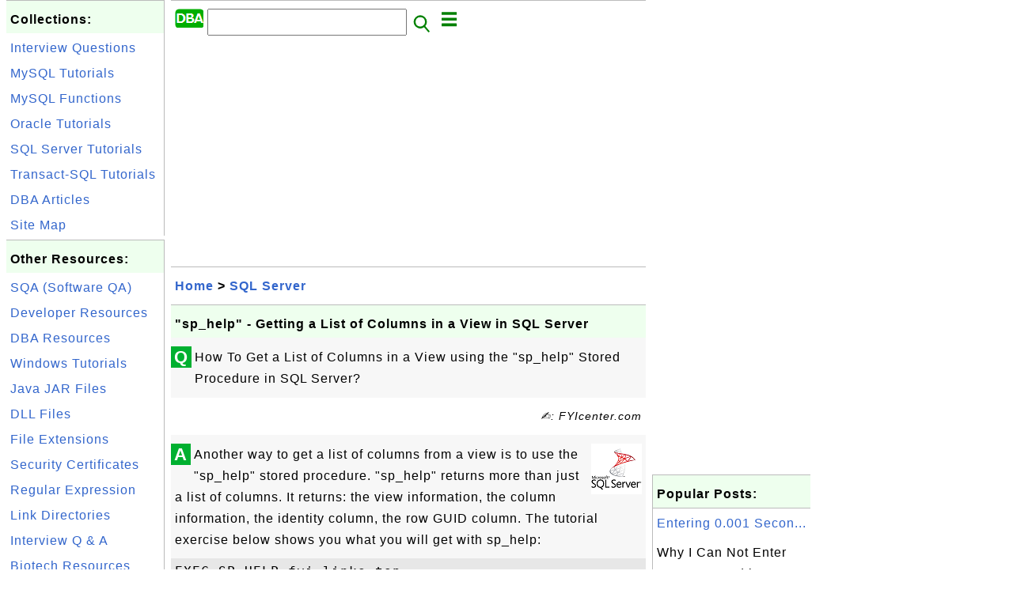

--- FILE ---
content_type: text/html; charset=UTF-8
request_url: http://dba.fyicenter.com/1001068_sp_help_-Getting_a_List_of_Columns_in_a_View_in_SQL_Server.html
body_size: 5758
content:
<html><head>
<meta http-equiv="Content-Type" content="text/html; charset=utf-8"/>
<meta http-equiv="X-UA-Compatible" content="IE=edge"/>
<meta name="description" content="How To Get a List of Columns in a View using the &quot;sp_help&quot; Stored Procedure in SQL Server?"/> 
<meta name="keywords" content="SQL Server, Database"/>
<meta name="viewport" content="width=device-width,initial-scale=1.0,maximum-scale=1.0,user-scalable=0"/>
<meta name="format-detection" content="telephone=no"/>
<meta name="apple-mobile-web-app-capable" content="yes"/>
<meta name="apple-mobile-web-app-status-bar-style" content="black"/>
<meta property="og:type" content="article"/>
<meta property="og:title" content="&quot;sp_help&quot; - Getting a List of Columns in a View in SQL Server"/>
<meta property="og:description" content="How To Get a List of Columns in a View using the &quot;sp_help&quot; Stored Procedure in SQL Server?"/>
<meta property="og:image" content="http://dba.fyicenter.com/SQL-Server/_icon_SQL-Server.png"/>
<link rel="stylesheet" type="text/css" href="_style.css"/>
<title>&quot;sp_help&quot; - Getting a List of Columns in a View in SQL Server</title>
<script>
function getCommList(id,op) {
   var req;
   if (window.XMLHttpRequest) {
      req = new XMLHttpRequest();
      req.onreadystatechange = function() {
         if (req.readyState==4 && req.status==200) {
            document.getElementById("getCommList").innerHTML=req.responseText;
         }
      }
      req.open("POST","getCommList.php?ID="+id+"&P="+op,true);
      req.setRequestHeader("Content-type","application/x-www-form-urlencoded");
      req.send("ID="+id+"&P="+op);
   }
}

function getCommForm(id,op) {
   var req;
   var str = "";
   if (op==1) str = "Submit=Submit";
   else str = "ID="+id;
   if (window.XMLHttpRequest) {
      req = new XMLHttpRequest();
      req.onreadystatechange = function() {
         if (req.readyState==4 && req.status==200) {
            getCommList(id,0);
            document.getElementById("getCommForm").innerHTML=req.responseText;
         }
      }
      req.open("POST","getCommForm.php",false);
      req.setRequestHeader("Content-type","application/x-www-form-urlencoded");
      if (frm=document.getElementById('commForm')) {
         var i;
         for (i=0; i<frm.length; i++) {
            str += '&'+frm.elements[i].name+"="+encodeURIComponent(frm.elements[i].value);
         }
      }  
      req.send(str);
   }
}

function topSwitch() {
    var y = document.getElementById("tagsTop");
    if (y.className === "r2") {
        y.className = "none";
    } else {
        y.className = "r2";
    }

    y = document.getElementById("menuTop");
    if (y.className === "r2") {
        y.className = "none";
    } else {
        y.className = "r2";
    }
}
function toggleList(toggle,list) {
  checkboxes = document.getElementsByName(list);
  for(var i=0, n=checkboxes.length;i<n;i++) {
    checkboxes[i].checked = toggle.checked;
  }
}
</script>
<script async src="//pagead2.googlesyndication.com/pagead/js/adsbygoogle.js"></script>
<script>
  (adsbygoogle = window.adsbygoogle || []).push({
    google_ad_client: "ca-pub-4844318048770734",
    enable_page_level_ads: true
  });
</script>
</head>
<body>
<div class="c1" id="left">
<div class="r2" id="links">
<p class="head">Collections:</p>
<p class=link><a href="/interview/">Interview Questions</a></p>
<p class=link><a href="/1000495_MySQL_Database_Tutorials.html">MySQL Tutorials</a></p>
<p class=link><a href="/1001195_MySQL_Functions_Tutorials.html">MySQL Functions</a></p>
<p class=link><a href="/1000036_Oracle_Database_Tutorials.html">Oracle Tutorials</a></p>
<p class=link><a href="/1000967_SQL_Server_Database_Tutorials.html">SQL Server Tutorials</a></p>
<p class=link><a href="/1000780_SQL_Server_Transact-SQL_Tutorials.html">Transact-SQL Tutorials</a></p>
<p class=link><a href="/article/">DBA Articles</a></p>
<p class=link><a href="/site-map.html">Site Map</a></p>
</div>

<div class="r2" id="links">
<p class="head">Other Resources:</p>
<p class=link><a href="https://sqa.fyicenter.com">SQA (Software QA)</a></p>
<p class=link><a href="https://dev.fyicenter.com">Developer Resources</a></p>
<p class=link><a href="https://dba.fyicenter.com">DBA Resources</a></p>
<p class=link><a href="https://windows.fyicenter.com">Windows Tutorials</a></p>
<p class=link><a href="https://jar.fyicenter.com">Java JAR Files</a></p>
<p class=link><a href="https://dll.fyicenter.com">DLL Files</a></p>
<p class=link><a href="https://file.fyicenter.com">File Extensions</a></p>
<p class=link><a href="https://certificate.fyicenter.com">Security Certificates</a></p>
<p class=link><a href="https://regex.fyicenter.com">Regular Expression</a></p>
<p class=link><a href="https://link.fyicenter.com">Link Directories</a></p>
<p class=link><a href="https://interview.fyicenter.com">Interview Q &amp; A</a></p>
<p class=link><a href="https://biotech.fyicenter.com">Biotech Resources</a></p>
<p class=link><a href="https://phone.fyicenter.com">Cell Phone Resources</a></p>
<p class=link><a href="https://travel.fyicenter.com">Travel Resources</a></p>
<p class=link><a href="https://faq.fyicenter.com">Frequently Asked Questions</a></p>
</div><script async src="https://pagead2.googlesyndication.com/pagead/js/adsbygoogle.js"></script>
<!-- DBA Vertical -->
<ins class="adsbygoogle"
     style="display:block"
     data-ad-client="ca-pub-4844318048770734"
     data-ad-slot="4852172206"
     data-ad-format="auto"
     data-full-width-responsive="true"></ins>
<script>
     (adsbygoogle = window.adsbygoogle || []).push({});
</script></div>
<div class="c1" id="center">
<div class="r2" id="header"><form action=index.php method=get><p class="tool"><a href=/index.php><img class=menu src=/_logo.png /></a>&nbsp;<input type=hidden name=K value='' /><input type=text size=25 maxlength=64 name=Q value="" /><input type=image src=/_search.png border=0 alt=Submit />&nbsp;<a href="javascript:void(0);" onclick="topSwitch()"><img class=menu src=/_menu.png></a></p></form></div><div class="none" id="tagsTop"><p class="menu"><span class=link><a href="/index.php?K=1">General</a></span> <span class=link><a href="/index.php?K=3">MySQL</a></span> <span class=link><a href="/index.php?K=2">Oracle</a></span> <span class=link><a href="/index.php?K=4">SQL Server</a></span> </p></div><div class="none" id="menuTop"><p class="menu"><span class=link><a href=index.php>Home</a></span> <span class=link><a href=?S=rank>Hot</a></span> <span class=link><a href=1_About_dba.FYIcenter.com.html>About</a></span> <span class=link><a href=1001193_dba_FYIcenter_com_Links.html>Collections</a></span> <span class=link><a href=faq/>FAQ</a></span> <span class=link><a href=jobs/>Jobs</a></span> <span class=link><a href=interview/>Interview</a></span> <span class=link><a href=article/>Articles</a></span> <span class=link><a href=atom_xml.php>RSS</a></span> <span class=link><a href=submit.php>Ask</a></span> <span class=link><a href=site-map.html>Site Map</a></span> <span class=link><a href=submit.php>Ask</a></span> </p><hr/><p class="menu"><span class=link><a href="http://sqa.fyicenter.com">Tester</a></span> <span class=link><a href="http://dev.fyicenter.com">Developer</a></span> <span class=link><a href="http://dba.fyicenter.com">DBA</a></span> <span class=link><a href="http://windows.fyicenter.com">Windows</a></span> <span class=link><a href="http://jar.fyicenter.com">JAR</a></span> <span class=link><a href="http://dll.fyicenter.com">DLL</a></span> <span class=link><a href="http://file.fyicenter.com">Files</a></span> <span class=link><a href="http://certificate.fyicenter.com">Certificates</a></span> <span class=link><a href="http://regex.fyicenter.com">RegEx</a></span> <span class=link><a href="http://link.fyicenter.com">Links</a></span> <span class=link><a href="http://interview.fyicenter.com">Q&amp;A</a></span> <span class=link><a href="http://biotech.fyicenter.com">Biotech</a></span> <span class=link><a href="http://phone.fyicenter.com">Phones</a></span> <span class=link><a href="http://travel.fyicenter.com">Travel</a></span> <span class=link><a href="http://faq.fyicenter.com">FAQ</a></span> </p></div><script async src="https://pagead2.googlesyndication.com/pagead/js/adsbygoogle.js"></script>
<!-- DBA Horizontal -->
<ins class="adsbygoogle"
     style="display:block"
     data-ad-client="ca-pub-4844318048770734"
     data-ad-slot="6165253874"
     data-ad-format="auto"
     data-full-width-responsive="true"></ins>
<script>
     (adsbygoogle = window.adsbygoogle || []).push({});
</script><div class=r2 id=navs><p class=navs><a href="/index.php">Home</a> > <a href="/index.php?K=4">SQL Server</a></p></div><div class=r2 id=detail><p class=head>"sp_help" - Getting a List of Columns in a View in SQL Server</p><div class=user><div class=iconL>Q</div><p><p>How To Get a List of Columns in a View using the "sp_help" Stored Procedure in SQL Server?
</p></p></div><p class=note>&#x270d;: FYIcenter.com</p><div class=user><div class=iconL>A</div><p><img class="nailR" src="/SQL-Server/_icon_SQL-Server.png"/>
</p>
<p>Another way to get a list of columns from a view is to use the "sp_help" 
stored procedure. "sp_help" returns more than just a list of columns. It returns:
the view information, the column information, the identity column, the row GUID column.
The tutorial exercise below shows you what you will get with sp_help:
</p>
<pre>EXEC SP_HELP fyi_links_top;
GO
Name           Owner  Type  Created_datetime
-------------- ------ ----- -----------------------
fyi_links_top  dbo    view  2007-05-19 13:43:46.983
 
Column_name  Type     Computed  Length  Prec  Scale Nullable
------------ -------- --------- ------- ----- ----- --------
id           int      no        4       10    0     yes     
counts       int      no        4       10    0     yes     
url          varchar  no        80                  no      
 
Identity                   
---------------------------
No identity column defined.

RowGuidCol
-----------------------------
No rowguidcol column defined.
</pre>

<p class="zero"> </p>
<p><b>⇒</b> <a href="/1001069_Generating_CREATE_VIEW_Scripts_on_Existing_Views_in_SQL_Server.html">Generating CREATE VIEW Scripts on Existing Views in SQL Server</a></p>
<p><b>⇐</b> <a href="/1001067_sp_columns_-Getting_a_List_of_Columns_in_a_View_in_SQL_Server.html">"sp_columns" - Getting a List of Columns in a View in SQL Server</a></p>
<p><b>⇑</b> <a href="/1001061_Understanding_and_Managing_Views_in_SQL_Server.html">Understanding and Managing Views in SQL Server</a></p>
<p><b>⇑⇑</b> <a href="/1000967_SQL_Server_Database_Tutorials.html">SQL Server Database Tutorials</a></p></p></div><script async src="https://pagead2.googlesyndication.com/pagead/js/adsbygoogle.js"></script>
<ins class="adsbygoogle"
     style="display:block; text-align:center;"
     data-ad-layout="in-article"
     data-ad-format="fluid"
     data-ad-client="ca-pub-4844318048770734"
     data-ad-slot="5782110493"></ins>
<script>
     (adsbygoogle = window.adsbygoogle || []).push({});
</script><p class=note>2016-11-05, 2438&#x1f525;, 0&#x1F4AC;</p></div><div id=getCommForm><script language=JavaScript>getCommForm(1001068);</script></div><div id=getCommList><script language=JavaScript>getCommList(1001068,0);</script></div><div class=r2 id=related><p class=head>Related Topics:</p><div class=r2 id=item><p class=item><a href='1001069_Generating_CREATE_VIEW_Scripts_on_Existing_Views_in_SQL_Server.html'><img class=nailL src='SQL-Server/_icon_SQL-Server.png' /><span class=head>Generating CREATE VIEW Scripts on Existing Views in SQL Server</span><br/><span class=body>How To Generate CREATE VIEW Script on an Existing View in SQL Server? If you want to know how an existing view was created, you can use SQL Server Management Studio to automatically generate a "CREATE VIEW" script The following tutorial shows you how to do this: 1. Run SQL Server Management Studio a... </span></a> <span class=userF>2016-11-05, 4275&#x1f525;, 0&#x1F4AC;</span></p></div>
<div class=r2 id=item><p class=item><a href='1001070_sys_sql_modules-Getting_View_Definitions_Back_in_SQL_Server.html'><img class=nailL src='SQL-Server/_icon_SQL-Server.png' /><span class=head>sys.sql_modules - Getting View Definitions Back in SQL Server</span><br/><span class=body>How To Get the Definition of a View Out of the SQL Server in SQL Server? If you want get the definition of an existing view back from the SQL Server, you can use the system view called sys.sql_modules, which stores definitions of views and procedures. The sys.sql_modules holds view definitions ident... </span></a> <span class=userF>2016-11-05, 3421&#x1f525;, 0&#x1F4AC;</span></p></div>
<div class=r2 id=item><script async src="https://pagead2.googlesyndication.com/pagead/js/adsbygoogle.js"></script>
<ins class="adsbygoogle"
     style="display:block"
     data-ad-format="fluid"
     data-ad-layout-key="-h4-2b-a-3m+p5"
     data-ad-client="ca-pub-4844318048770734"
     data-ad-slot="8815467943"></ins>
<script>
     (adsbygoogle = window.adsbygoogle || []).push({});
</script></div>
<div class=r2 id=item><p class=item><a href='1001063_CREATE_VIEW-Creating_a_View_on_an_Existing_Table_in_SQL_Server.html'><img class=nailL src='SQL-Server/_icon_SQL-Server.png' /><span class=head>CREATE VIEW - Creating a View on an Existing Table in SQL Server</span><br/><span class=body>How To Create a View on an Existing Table in SQL Server? If you want to a view on an existing table, you can use the CREATE VIEW statement in a simple syntax: CREATE VIEW view_name AS SELECT ... The tutorial exercise below shows you how to create a view to represent sub set of data stored in fyi_lin... </span></a> <span class=userF>2016-11-05, 3171&#x1f525;, 0&#x1F4AC;</span></p></div>
<div class=r2 id=item><p class=item><a href='1001071_Creating_a_View_with_Data_from_Multiple_Tables_in_SQL_Server.html'><img class=nailL src='SQL-Server/_icon_SQL-Server.png' /><span class=head>Creating a View with Data from Multiple Tables in SQL Server</span><br/><span class=body>Can You Create a View with Data from Multiple Tables in SQL Server? Can You Create a View with Data from Multiple Tables? The answer is yes. A view can be created with a SELECT statement to join data from multiple tables. It is a common practice to normalize data into multiple tables. Then using a v... </span></a> <span class=userF>2016-11-05, 3098&#x1f525;, 0&#x1F4AC;</span></p></div>
<div class=r2 id=item><p class=item><a href='1001066_sys_columns_-Getting_a_List_of_Columns_in_a_View_in_SQL_Server.html'><img class=nailL src='SQL-Server/_icon_SQL-Server.png' /><span class=head>"sys.columns" - Getting a List of Columns in a View in SQL Server</span><br/><span class=body>How To Get a List of Columns in a View using "sys.columns" in SQL Server? If you have an existing view, but you don't remember what are the columns defined in the view, you can use the "sys.columns" system view to get a list of all columns of all views in the current database. In order to a list of ... </span></a> <span class=userF>2016-11-05, 3092&#x1f525;, 0&#x1F4AC;</span></p></div>
<div class=r2 id=item><p class=item><a href='1001067_sp_columns_-Getting_a_List_of_Columns_in_a_View_in_SQL_Server.html'><img class=nailL src='SQL-Server/_icon_SQL-Server.png' /><span class=head>"sp_columns" - Getting a List of Columns in a View in SQL Server</span><br/><span class=body>How To Get a List of Columns in a View using the "sp_columns" Stored Procedure in SQL Server? If you have an existing table, but you don't remember what are the columns defined in the view, you can use the "sp_columns" stored procedure to get a list of all columns of the specified view. The followin... </span></a> <span class=userF>2016-11-05, 3051&#x1f525;, 0&#x1F4AC;</span></p></div>
<div class=r2 id=item><p class=item><a href='1001064_sys_views-List_of_Existing_Views_in_SQL_Server.html'><img class=nailL src='SQL-Server/_icon_SQL-Server.png' /><span class=head>sys.views - List of Existing Views in SQL Server</span><br/><span class=body>How To See Existing Views in SQL Server? If you want to know how many views you have created in a database, you use the system view called sys.views to get a list of views defined in the current database. The tutorial exercise shows you how many views in database FyiCenterData: USE FyiCenterData; GO... </span></a> <span class=userF>2016-11-05, 2822&#x1f525;, 0&#x1F4AC;</span></p></div>
<div class=r2 id=item><p class=item><a href='1001068_sp_help_-Getting_a_List_of_Columns_in_a_View_in_SQL_Server.html'><img class=nailL src='SQL-Server/_icon_SQL-Server.png' /><span class=head>"sp_help" - Getting a List of Columns in a View in SQL Server</span><br/><span class=body>How To Get a List of Columns in a View using the "sp_help" Stored Procedure in SQL Server? Another way to get a list of columns from a view is to use the "sp_help" stored procedure. "sp_help" returns more than just a list of columns. It returns: the view information, the column information, the iden... </span></a> <span class=userF>2016-11-05, 2439&#x1f525;, 0&#x1F4AC;</span></p></div>
<div class=r2 id=item><p class=item><a href='1001072_Creating_a_View_with_Data_from_Another_View_in_SQL_Server.html'><img class=nailL src='SQL-Server/_icon_SQL-Server.png' /><span class=head>Creating a View with Data from Another View in SQL Server</span><br/><span class=body>Can You Create a View using Data from Another View in SQL Server? Can You Create a View with Data from Another View? The answer is yes. A view can be used as a table to build other views. The tutorial exercise below shows you how to create a view using data from another view: USE AdventureWorksLT; G... </span></a> <span class=userF>2016-11-05, 2223&#x1f525;, 0&#x1F4AC;</span></p></div>
<div class=r2 id=item><p class=item><a href='1001073_Deleting_a_Table_That_Is_Used_by_a_View_in_SQL_Server.html'><img class=nailL src='SQL-Server/_icon_SQL-Server.png' /><span class=head>Deleting a Table That Is Used by a View in SQL Server</span><br/><span class=body>What Happens If You Delete a Table That Is Used by a View in SQL Server? Assuming that you have a table which is used by a view, and you try to delete that table. SQL Server will let you delete the table without any trouble. But that view will become invalid. The tutorial exercise below shows you wh... </span></a> <span class=userF>2016-11-04, 2164&#x1f525;, 0&#x1F4AC;</span></p></div>
</div><script async src="https://pagead2.googlesyndication.com/pagead/js/adsbygoogle.js"></script>
<!-- DBA Horizontal -->
<ins class="adsbygoogle"
     style="display:block"
     data-ad-client="ca-pub-4844318048770734"
     data-ad-slot="6165253874"
     data-ad-format="auto"
     data-full-width-responsive="true"></ins>
<script>
     (adsbygoogle = window.adsbygoogle || []).push({});
</script><div class="r2" id="tags"><p class="menu"><span class=link><a href="/index.php?K=1">General</a></span> <span class=link><a href="/index.php?K=3">MySQL</a></span> <span class=link><a href="/index.php?K=2">Oracle</a></span> <span class=link><a href="/index.php?K=4">SQL Server</a></span> </p></div><div class="r2" id="menu"><p class="menu"><span class=link><a href=index.php>Home</a></span> <span class=link><a href=?S=rank>Hot</a></span> <span class=link><a href=1_About_dba.FYIcenter.com.html>About</a></span> <span class=link><a href=1001193_dba_FYIcenter_com_Links.html>Collections</a></span> <span class=link><a href=faq/>FAQ</a></span> <span class=link><a href=jobs/>Jobs</a></span> <span class=link><a href=interview/>Interview</a></span> <span class=link><a href=article/>Articles</a></span> <span class=link><a href=atom_xml.php>RSS</a></span> <span class=link><a href=submit.php>Ask</a></span> <span class=link><a href=site-map.html>Site Map</a></span> <span class=link><a href=submit.php>Ask</a></span> </p><hr/><p class="menu"><span class=link><a href="http://sqa.fyicenter.com">Tester</a></span> <span class=link><a href="http://dev.fyicenter.com">Developer</a></span> <span class=link><a href="http://dba.fyicenter.com">DBA</a></span> <span class=link><a href="http://windows.fyicenter.com">Windows</a></span> <span class=link><a href="http://jar.fyicenter.com">JAR</a></span> <span class=link><a href="http://dll.fyicenter.com">DLL</a></span> <span class=link><a href="http://file.fyicenter.com">Files</a></span> <span class=link><a href="http://certificate.fyicenter.com">Certificates</a></span> <span class=link><a href="http://regex.fyicenter.com">RegEx</a></span> <span class=link><a href="http://link.fyicenter.com">Links</a></span> <span class=link><a href="http://interview.fyicenter.com">Q&amp;A</a></span> <span class=link><a href="http://biotech.fyicenter.com">Biotech</a></span> <span class=link><a href="http://phone.fyicenter.com">Phones</a></span> <span class=link><a href="http://travel.fyicenter.com">Travel</a></span> <span class=link><a href="http://faq.fyicenter.com">FAQ</a></span> </p></div><div class="r2" id="footer"><p class=foot>Copyright &#169; 2025 FYIcenter.com</p><p class=foot>All rights in the contents of this web site are reserved by the individual author. fyicenter.com does not guarantee the truthfulness, accuracy, or reliability of any contents.</p></div></div>
<div class="c1" id="right">
<script async src="https://pagead2.googlesyndication.com/pagead/js/adsbygoogle.js"></script>
<!-- DBA Vertical -->
<ins class="adsbygoogle"
     style="display:block"
     data-ad-client="ca-pub-4844318048770734"
     data-ad-slot="4852172206"
     data-ad-format="auto"
     data-full-width-responsive="true"></ins>
<script>
     (adsbygoogle = window.adsbygoogle || []).push({});
</script><div class=r2 id=hot><p class="head">Popular Posts:</p></div><div class=r2 id=hot><p class=link><a href='1000820_Entering_0_001_Second_in_DATETIME_in_SQL_Server_Transact-SQL.html'>Entering 0.001 Secon...</a></p><p class=text>Why I Can Not Enter 0.001 Second in DATETIME values in SQL Server Transact-SQL? If you enter millise... </p></div><div class=r2 id=hot><p class=link><a href='1000952_DEFAULT-Providing_Default_Values_to_Function_Parameters_in_SQL_Server.html'>DEFAULT - Providing ...</a></p><p class=text>How To Provide Default Values to Function Parameters in SQL Server Transact-SQL? If you add a parame... </p></div><div class=r2 id=hot><p class=link><a href='1000607_Error_Subquery_Returns_More_than_1_Row_in_MySQL.html'>Error: Subquery Retu...</a></p><p class=text>What Happens If the UPDATE Subquery Returns Multiple Rows in MySQL? If a subquery is used in a UPDAT... </p></div><div class=r2 id=hot><p class=link><a href='1000979_Connecting_SQL_Server_Management_Studio_Express_To_a_SQL_Server_in_SQL_Server.html'>Connecting SQL Serve...</a></p><p class=text>How to connect SQL Server Management Studio Express to SQL Server 2005 Express in SQL Server? Once y... </p></div><div class=r2 id=hot><p class=link><a href='1000757_Error_Deadlock_Found_When_Trying_to_Get_Lock_in_MySQL.html'>Error: Deadlock Foun...</a></p><p class=text>What Happens to Your Transactions When ERROR 1213 Occurred in MySQL? If your transaction receives th... </p></div></div>
</body></html>


--- FILE ---
content_type: text/html; charset=UTF-8
request_url: http://dba.fyicenter.com/getCommForm.php
body_size: 396
content:
<div class=r2 id=commFormDiv><form id=commForm><p class=head>Submit Your Comment:</p><p class=text><input type=hidden name=ID value=1001068><input type=hidden name=Q value="IyYVuqNDAQSmZB+/leKXcg==">Please write meaningful comments. Thanks! &#x263A;<br/><textarea name=Comment rows=5 wrap=virtual></textarea><p/><p class=text>Your Name: <input type=text size=23 maxlength=32 name=Author value=""></p><p class=text>Let (a,b)=(2,7), what is a&#x00d7;b? <input type=text size=3 maxlength=10 name=A></p><p class=text>(All fields are required.) <button type=button onclick='getCommForm(1001068,1);'>Submit</button></p></form></div>

--- FILE ---
content_type: text/html; charset=UTF-8
request_url: http://dba.fyicenter.com/getCommList.php?ID=1001068&P=0
body_size: 667
content:
<div class=r2><p class=head>Recent Comments on Other Topics:</p><p class=item><span class=body>@ <a href='-1_Testing_Area.html'>Testing Area</a></span></p><p class=itemComm><span class=body><span class=userF>&#x1F4AC; 2025-09-30</span> <b>gfhghjg jhgjghj</b>: fghfghhfghfghgjgh ghgjgjfg gjgj </span></p><p class=item><span class=body>@ <a href='1001447_BENCHMARK_-Repeating_Expression_Evaluation.html'>BENCHMARK() - Repeating Expression Evaluation</a></span></p><p class=itemComm><span class=body><span class=userF>&#x1F4AC; 2024-07-17</span> <b>Iqra Technology</b>: This is a great overview of the `BENCHMARK()` function in MySQL! Your examples clearly illustrate how it can be used to evaluate... </span></p><p class=item><span class=body>@ <a href='-1_Testing_Area.html'>Testing Area</a></span></p><p class=itemComm><span class=body><span class=userF>&#x1F4AC; 2024-05-01</span> <b>cvbnm</b>: dfg </span></p><p class=item><span class=body>@ <a href='1000708_Updating_Existing_Rows_in_MySQL.html'>Updating Existing Rows in MySQL</a></span></p><p class=itemComm><span class=body><span class=userF>&#x1F4AC; 2023-09-10</span> <b>Pintu kumar</b>: To update existing rows in a table in MySQL, you can use the UPDATE statement. Here's a general syntax for updating rows in MySQ... </span></p><p class=item><span class=body>@ <a href='1000273_Error_Cannot_Drop_Index_on_Primary_Key_in_Oracle.html'>Error: Cannot Drop Index on Primary Key in Oracle</a></span></p><p class=itemComm><span class=body><span class=userF>&#x1F4AC; 2023-05-09</span> <b>Shivank</b>: Correct answer is 5 </span></p><p class=item><span class=body><a href='/index.php'>More Comments ...</a></p></div>

--- FILE ---
content_type: text/html; charset=UTF-8
request_url: http://dba.fyicenter.com/getCommList.php?ID=1001068&P=0
body_size: 667
content:
<div class=r2><p class=head>Recent Comments on Other Topics:</p><p class=item><span class=body>@ <a href='-1_Testing_Area.html'>Testing Area</a></span></p><p class=itemComm><span class=body><span class=userF>&#x1F4AC; 2025-09-30</span> <b>gfhghjg jhgjghj</b>: fghfghhfghfghgjgh ghgjgjfg gjgj </span></p><p class=item><span class=body>@ <a href='1001447_BENCHMARK_-Repeating_Expression_Evaluation.html'>BENCHMARK() - Repeating Expression Evaluation</a></span></p><p class=itemComm><span class=body><span class=userF>&#x1F4AC; 2024-07-17</span> <b>Iqra Technology</b>: This is a great overview of the `BENCHMARK()` function in MySQL! Your examples clearly illustrate how it can be used to evaluate... </span></p><p class=item><span class=body>@ <a href='-1_Testing_Area.html'>Testing Area</a></span></p><p class=itemComm><span class=body><span class=userF>&#x1F4AC; 2024-05-01</span> <b>cvbnm</b>: dfg </span></p><p class=item><span class=body>@ <a href='1000708_Updating_Existing_Rows_in_MySQL.html'>Updating Existing Rows in MySQL</a></span></p><p class=itemComm><span class=body><span class=userF>&#x1F4AC; 2023-09-10</span> <b>Pintu kumar</b>: To update existing rows in a table in MySQL, you can use the UPDATE statement. Here's a general syntax for updating rows in MySQ... </span></p><p class=item><span class=body>@ <a href='1000273_Error_Cannot_Drop_Index_on_Primary_Key_in_Oracle.html'>Error: Cannot Drop Index on Primary Key in Oracle</a></span></p><p class=itemComm><span class=body><span class=userF>&#x1F4AC; 2023-05-09</span> <b>Shivank</b>: Correct answer is 5 </span></p><p class=item><span class=body><a href='/index.php'>More Comments ...</a></p></div>

--- FILE ---
content_type: text/html; charset=utf-8
request_url: https://www.google.com/recaptcha/api2/aframe
body_size: 268
content:
<!DOCTYPE HTML><html><head><meta http-equiv="content-type" content="text/html; charset=UTF-8"></head><body><script nonce="CZCmi9f4UwRRlZipcpE6CQ">/** Anti-fraud and anti-abuse applications only. See google.com/recaptcha */ try{var clients={'sodar':'https://pagead2.googlesyndication.com/pagead/sodar?'};window.addEventListener("message",function(a){try{if(a.source===window.parent){var b=JSON.parse(a.data);var c=clients[b['id']];if(c){var d=document.createElement('img');d.src=c+b['params']+'&rc='+(localStorage.getItem("rc::a")?sessionStorage.getItem("rc::b"):"");window.document.body.appendChild(d);sessionStorage.setItem("rc::e",parseInt(sessionStorage.getItem("rc::e")||0)+1);localStorage.setItem("rc::h",'1764348944744');}}}catch(b){}});window.parent.postMessage("_grecaptcha_ready", "*");}catch(b){}</script></body></html>

--- FILE ---
content_type: text/css
request_url: http://dba.fyicenter.com/_style.css
body_size: 5644
content:
/*
 * <meta http-equiv="Content-Type" content="text/html; charset=utf-8"/>
 */
div.c1#left {width: 200px; padding-left: 8px;}
div.c1#center {width: 600px; padding-left: 8px;}
div.c1#right {width: 200px; padding-left: 8px;}

@media (max-width: 1024px) {
  div.c1#left {display: none;}
}
@media (max-width: 816px) {
  div.c1#right {display: none;}
  div.c1#center {width: 100%; padding-left: 0px;}
}

html {-webkit-text-size-adjust: 100%;}
body {font-family: "Microsoft YaHei", Arial, sans-serif; font-size: 16px;
  margin: 0px 0px 0px 0px; padding: 0px 0px 0px 0px; 
  line-height: 170%; letter-spacing: 1px;
}
div.c1 {display: inline; float: left}

input {font-family: "Microsoft YaHei", Arial, sans-serif; font-size: 16px; padding: 6px;}
input.button {font-weight: bold; color: #3366cc; cursor: pointer; border-radius: 6px; background-color: #cccccc;}
input.button:hover {background-color: #bbbbff;}

textarea {font-family: monospace; font-size: 16px; -webkit-box-sizing: border-box; -moz-box-sizing: border-box; box-sizing: border-box; width: 100%;}
select {font-family: "Microsoft YaHei", Arial, sans-serif; font-size: 16px; padding: 6px;}
option {font-family: "Microsoft YaHei", Arial, sans-serif; font-size: 16px; padding: 6px;}
button {font-family: "Microsoft YaHei", Arial, sans-serif; font-size: 16px; padding: 6px; font-weight: bold; color: #3366cc; cursor: pointer; border-radius: 6px; background-color: #cccccc;}
button:hover {background-color: #bbbbff;}

form {margin: 0px 0px 0px 0px; padding: 0px 0px 0px 0px;}
img {margin: 6px; vertical-align: bottom; width: auto !important; height: auto !important; max-width:100% !important;}
figure {text-align: center}
figcaption {font-weight: bold; margin: 8px 0px 0px 0px;}

a:link {color: #3366cc; text-decoration: none;}
a:visited {color: #3366cc; text-decoration: none;}
a:hover {text-decoration: underline;}
a.button {color: #3366cc; background-color: #cccccc; border: 1px solid #444444; padding: 6px; line-height: 220%; text-align: center; text-decoration: none; cursor: pointer; border-radius: 6px;}
a.button:hover {background-color: #bbbbff;}

div.r2 {border-top: 1px #bbbbbb solid;}
div.none {display: none;}
div.c1#left div.r2 {border-right: 1px #bbbbbb solid;}
div.c1#right div.r2 {border-left: 1px #bbbbbb solid;}

div#footer {text-align: center;}
div#error {border-top: 3px #ff7777 solid; border-bottom: 3px #ff7777 solid;}
div#notice {border-top: 3px #ffff77 solid; border-bottom: 3px #ffff77 solid;}
div#item {min-height: 80px;}
div#star {border-top: 3px #ff7777 solid; border-bottom: 3px #ff7777 solid;}

p {margin: 10px 0px 10px 0px; padding: 0px 5px 0px 5px;}
pre {overflow-x: auto; margin: 6px 0px 6px 0px; padding: 3px 5px 3px 5px; background-color: #e7e7e7;}
pre span.db {font-family: 'microsoft yahei'; font-size: 12pt; }
pre span.sb {font-family: 'courier new'; font-size: 10pt; }
li {margin: 8px 0px 8px 0px; padding: 0px 5px 0px 10px;}
blockquote {margin: 0px 0px 0px 25px;}

p.tool * {vertical-align: top}
p.foot {font-size: 10px;}
p.navs {font-weight: bold;}
p.menu {line-height: 150%;}
p.menu span.link {font-weight: bold; padding-right: 5px; white-space:nowrap;}
p.item .head {font-weight: bold;}
p.item .body {color: #000000;}
p.itemComm {margin: 10px 0px 10px 30px;}
p.itemComm  .body {font-size: 90%; color: #000000;}
p.head {font-weight: bold; background-color: #eeffee; margin: 0px; padding-top: 10px; padding-bottom: 4px;}
p.note {font-size: 90%; font-style: italic; text-align: right;}
p.link {margin: 5px 0px 5px 0px;}
p.lead {Padding-top: 8px}
p.text {}
p.zero {height: 0px;}

div.user {background-color: #f7f7f7; padding-top: 1px; padding-bottom: 1px;}
span.userF {font-size: 12px; font-style: italic; color: #00b030;}

img.menu {margin: 0px;}
img.floatR {float: right;}
img.iconL {float: left; margin: 2px 4px 2px 2px;}
img.nailL {float: left; margin: 0px 6px 0px 0px; width: 64px !important; height: 64px !important;}
img.nailR {float: right; margin: 0px 0px 0px 6px; width: 64px !important; height: 64px !important;}
img.nailR2 {float: right; margin: 0px 0px 0px 6px; max-width: 128px !important;}
img.svg {margin: 6px; vertical-align: bottom; width: 580px !important; height: 580px !important;}
img:not(.nailL, .nailR, .svg) {zoom: 0.9; -moz-transform: scale(0.9); -webkit-transform: scale(0.9); transform: scale(0.9);}

table {border-collapse: collapse; width: 100%}
table.rootList {margin-top: 4px; border: 1px solid #bbbbbb;}
tr.rootItemH {font-weight: bold; background-color: #cccccc;}
tr.rootItemE {background-color: #f7f7f7;}
tr.rootItemO {background-color: #ffffff;}
td.charS {min-width: 80px;}
td.charM {min-width: 160px;}
td.charL {min-width: 320px;}
td.date {min-width: 100px;}
td.text {min-width: 500px;}

div.iconL {float: left; background-color: #00b030; color: #ffffff; font-size: 22px; font-weight: bold; font-family: Algerian, sans-serif; padding: 0px 4px 0px 4px; margin: 10px 4px 2px 0px;}

tr.gridHead {border: 1px; border-color: ffcfcf; border-style:solid; padding: 3px; margin: 0px; background-color: #efdfdf; font-weight: bold;}
td.gridHead {border: 1px; border-color: ffcfcf; border-style:solid; padding: 3px; margin: 0px; background-color: #efdfdf;}
td.gridCell {border: 1px; border-color: ffcfcf; border-style:solid; padding: 3px; margin: 0px;}
td.fieldLabel {border-bottom: 1px #cccccc solid; padding: 3px; margin: 0px; background-color: #f7f7f7; width: 20%; text-align: right; font-weight: bold;}
td.fieldValue {border-bottom: 1px #cccccc solid; padding: 3px; margin: 0px; background-color: #f7f7f7; width: 80%;}
